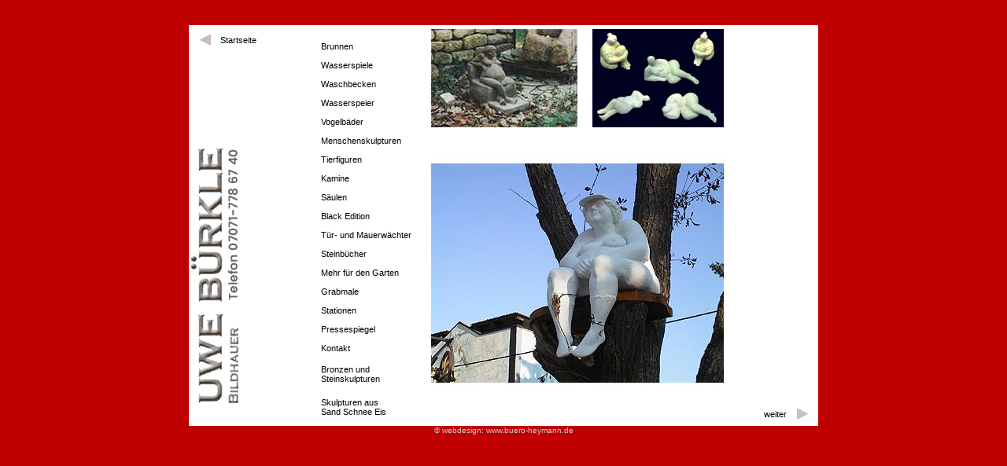

--- FILE ---
content_type: text/html
request_url: http://www.edle-gartenkunst.de/seiten/menschen_skulpturen.htm
body_size: 1602
content:
<!DOCTYPE HTML PUBLIC "-//W3C//DTD HTML 4.01 Transitional//EN">
<html>
<head>
<title>Skulpturen</title>
<meta http-equiv="Content-Type" content="text/html; charset=iso-8859-1">
<meta name="description" content="Uwe B&uuml;rkle, Bildhauer in T&uuml;bingen, K&uuml;nstler im Sudhaus und Natursteinpark, fertigt Kunst f&uuml;r den Garten - Skulpturen und Plastiken, Vogelb&auml;der, Brunnen, Figuren aus Stein, Marmor, Sandstein, Ton">
<meta name="author" content="buero-heymann.de">
<meta name="keywords" content="Uwe B&uuml;rkle, Bildhauer, Bildhauerei, Skulpturen, Plastiken, T&uuml;bingen, Reutlingen, Stuttgart, Garten, Gartengestaltung, Terrasse, Arztpraxis, Naturstein, Grabmal, Gedenkstein, Bronze, Bronzen, Marmor, Stein, B&uuml;sten, Gardenlife, Sand, Schnee, Eis, Portrait, Figur, Figuren, Tierfigur, Tierfiguren, Vogelbad, Vogelb&auml;der, Wasserspeier, Wasserspiele, Brunnen, Steinbank, Waschbecken, Wandbrunnen, B&uuml;cherst&auml;nder, Holzskulptur, Kunst, Kunstkurs, Sudhaus, Hechinger Str. 203">
<link rel="stylesheet" type="text/css" href="../buerkle_rot.css">
</head>

<body>
<div align="center">
<p>
        <br>
        <br>
  <table width="800" height="500" border="0" cellspacing="0" cellpadding="0">
    <tr>
      <td width="140" height="500" align="center" valign="middle">
        <table width="140" height="500" border="0" cellspacing="0" cellpadding="0">
                          <tr>
    <td width="40" height="30" align="center" valign="middle"><a href="../index.htm"><img src="../grafiken/pfeilli.gif" width="15" height="15" border="0" title="Startseite" alt=""></a></td>
                            <td width="100" align="left" valign="middle"><a href="../index.htm">Startseite</a></td>
                          </tr>
                          <tr>
                            <td colspan="2" height="110">&nbsp;</td>
                          </tr>
                          <tr>
                            <td colspan="2" width="140" height="350" align="left" valign="bottom">
                                  <a href="../impressum.htm">
                                          <img src="../grafiken/uwebuerkletrans.gif" width="66" height="350" border="0" title="Kontakt" alt=""></a>
                                </td>
                          <tr>
                            <td colspan="2" height="10">&nbsp;</td>
                          </tr>
                </table>

        </td>

      <td width="28" height="500">&nbsp;</td>

<td width="140" height="500">
          <!--begin left table-->
        <table width="140" height="500" border="0" cellspacing="0" cellpadding="0">
                          <tr>
            <td width="140" height="8" align="left" valign="middle">&nbsp;</td>
                          </tr>
                          <tr>
            <td height="24" align="left" valign="middle"><a href="gartenbrunnen.htm">Brunnen</a></td>
                          </tr>
                          <tr>
                    <td height="24" align="left" valign="middle"><a href="wasserspiele.htm">Wasserspiele</a></td>
                          </tr>
                          <tr>
                    <td height="24" align="left" valign="middle"><a href="waschbecken.htm">Waschbecken</a></td>
                          </tr>
                          <tr>
                    <td height="24" align="left" valign="middle"><a href="blenden.htm">Wasserspeier</a></td>
                         </tr>
                          <tr>
                    <td height="24" align="left" valign="middle"><a href="vogelbaeder.htm">Vogelb&auml;der</a></td>
                          </tr>
                          <tr>
            <td height="24" align="left" valign="middle"><a href="menschen_skulpturen.htm">Menschenskulpturen</a></td>
                          </tr>
                          <tr>
            <td height="24" align="left" valign="middle"><a href="tierfiguren.htm">Tierfiguren</a></td>
                          </tr>
                          <tr>
                    <td height="24" align="left" valign="middle"><a href="kamine.htm">Kamine</a></td>
                          </tr>
                          <tr>
                    <td height="24" align="left" valign="middle"><a href="saeulen.htm">S&auml;ulen</a></td>
                          </tr>
                         <tr>
                           <td height="24" align="left" valign="middle"><a href="blackedition.htm">Black Edition</a></td>
                          </tr>
                          <tr>
            <td height="24" align="left" valign="middle"><a href="tuerwaechter.htm">T&uuml;r- und Mauerw&auml;chter</a></td>
                          </tr>
                          <tr>

            <td height="24" align="left" valign="middle"><a href="stein_buecher.htm">Steinb&uuml;cher</a></td>
                          </tr>
                         <tr>
                            <td height="24" align="left" valign="middle"><a href="mehr_garten.htm">Mehr f&uuml;r den Garten</a></td>
                          </tr>
                          <tr>
<td height="24" align="left" valign="middle"><a href="grabmale.htm">Grabmale</a></td>
                          </tr>
                          <tr>
                    <td height="24" align="left" valign="middle"><a href="stationen.htm">Stationen</a></td>
                          </tr>
                          <tr>
                    <td height="24" align="left" valign="middle"><a href="pressespiegel.htm">Pressespiegel</a></td>
                          </tr>
                         <tr>
                           <td height="24" align="left" valign="middle"><a href="kontakt.htm">Kontakt</a></td>
                          </tr>
                          <tr>
                           <td height="42" align="left" valign="middle"><a href="http://www.uwe-buerkle.de/">Bronzen und<br>
                                                                                                                                                                                         Steinskulpturen</a></td>
                          </tr>
                         <tr>
                            <td height="42" align="left" valign="middle"><a href="http://www.german-carvings.de/">Skulpturen aus<br>Sand Schnee Eis</a>
                           </td>
                          </tr>
                        </table>
                        <!--end left table-->
        </td>

      <td width="372" height="500">
        <table width="372" height="500" border="0" cellspacing="0" cellpadding="0">
          <tr>
            <td width="186" height="125"><img src="../grafiken/g_sitzendedickesandst186x125.jpg" width="186" height="125" border="0" title="Menschenskulpturen" alt=""></td>
            <td width="186" height="125" align="right"><img src="../grafiken/dickeweiber167x125.jpg" width="167" height="125"></td>
          </tr>
          <tr>
            <td colspan="2" width="372" height="375"><img src="../grafiken/a_grossedicke372x375.jpg" width="372" height="375"></td>
          </tr>
        </table>
        </td>

      <td width="120" height="500" align="center" valign="middle">
        <table width="120" height="500" border="0" cellspacing="0" cellpadding="0">
                          <tr>
                            <td colspan="2" height="138">&nbsp;</td>
                          </tr>
                          <tr>
                            <td colspan="2" height="2" align="left" valign="bottom">&nbsp;</td>
                        </tr>
                        <tr>
                            <td colspan="2" height="330">&nbsp;</td>
                          </tr>

                        <tr>
                            <td width="80" height="30" align="right" valign="middle">weiter</td>
                                <td width="40" align="center" valign="middle">
                                        <a href="menschen_skulpturen2.htm"><img src="../grafiken/pfeilre.gif" width="15" height="15" border="0" title="" alt=""></a></td>
                          </tr>

                </table>

        </td>

  </tr>

</table>

<a href="http://www.buero-heymann.de/"><font color="#CCCCCC" size="-3">&copy; webdesign: www.buero-heymann.de</font></a>


</p>
</div>
</body>

</html>

--- FILE ---
content_type: text/css
request_url: http://www.edle-gartenkunst.de/buerkle_rot.css
body_size: 296
content:
/*Kommentar in CSS-Datei*/
/*link rel="stylesheet" type="text/css" href="buerkle_rot.css"*/

/*h1,h2 {text-align:center; font-weight:heavy;}*/
/*h3 {text-align:left;}*/

body {background-color:#C00000;}

table {background-color:#FFFFFF;}

p,td {font-family:Verdana,Arial,Helvetica,sans-serif; color:#000000; font-size:8pt;}

a:link {color:#000000;}
a:hover {color:#C00000;}
a:visited {color:#707070;}
a:active {color:#C00000;}
a {text-decoration:none;}

